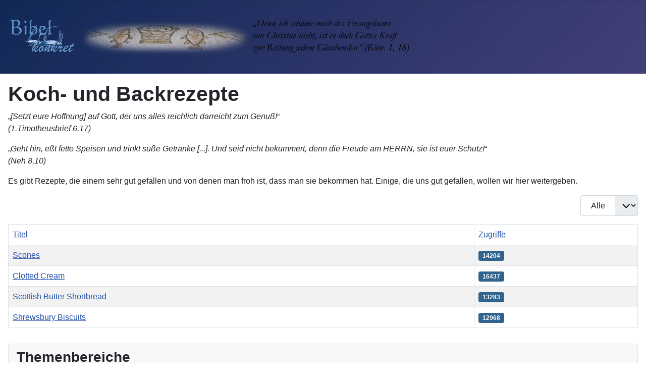

--- FILE ---
content_type: text/html; charset=utf-8
request_url: https://drmarzinzik.de/index.php/koch-und-backrezepte
body_size: 11930
content:
<!DOCTYPE html>
<html lang="de-de" dir="ltr">

<head>
    <meta charset="utf-8">
	<meta name="viewport" content="width=device-width, initial-scale=1">
	<meta name="generator" content="Joomla! - Open Source Content Management">
	<title>Koch- und Backrezepte</title>
	<link href="/index.php/koch-und-backrezepte?format=feed&amp;type=rss" rel="alternate" type="application/rss+xml" title="Koch- und Backrezepte">
	<link href="/index.php/koch-und-backrezepte?format=feed&amp;type=atom" rel="alternate" type="application/atom+xml" title="Koch- und Backrezepte">
	<link href="/media/templates/site/cassiopeia/images/joomla-favicon.svg" rel="icon" type="image/svg+xml">
	<link href="/media/templates/site/cassiopeia/images/favicon.ico" rel="alternate icon" type="image/vnd.microsoft.icon">
	<link href="/media/templates/site/cassiopeia/images/joomla-favicon-pinned.svg" rel="mask-icon" color="#000">

    <link href="/media/system/css/joomla-fontawesome.min.css?407a27" rel="lazy-stylesheet"><noscript><link href="/media/system/css/joomla-fontawesome.min.css?407a27" rel="stylesheet"></noscript>
	<link href="/media/templates/site/cassiopeia/css/template.min.css?407a27" rel="stylesheet">
	<link href="/media/templates/site/cassiopeia/css/global/colors_standard.min.css?407a27" rel="stylesheet">
	<link href="/media/templates/site/cassiopeia/css/vendor/joomla-custom-elements/joomla-alert.min.css?0.4.1" rel="stylesheet">
	<style>:root {
		--hue: 214;
		--template-bg-light: #f0f4fb;
		--template-text-dark: #495057;
		--template-text-light: #ffffff;
		--template-link-color: var(--link-color);
		--template-special-color: #001B4C;
		
	}</style>

    <script src="/media/vendor/metismenujs/js/metismenujs.min.js?1.4.0" defer></script>
	<script src="/media/templates/site/cassiopeia/js/mod_menu/menu-metismenu.min.js?407a27" defer></script>
	<script type="application/json" class="joomla-script-options new">{"bootstrap.tooltip":{".hasTooltip":{"animation":true,"container":"body","html":true,"trigger":"hover focus","boundary":"clippingParents","sanitize":true}},"joomla.jtext":{"ERROR":"Fehler","MESSAGE":"Nachricht","NOTICE":"Hinweis","WARNING":"Warnung","JCLOSE":"Schließen","JOK":"OK","JOPEN":"Öffnen"},"system.paths":{"root":"","rootFull":"https:\/\/drmarzinzik.de\/","base":"","baseFull":"https:\/\/drmarzinzik.de\/"},"csrf.token":"7f528c3499ad904b7d3dfaea14021f63"}</script>
	<script src="/media/system/js/core.min.js?a3d8f8"></script>
	<script src="/media/templates/site/cassiopeia/js/template.min.js?407a27" type="module"></script>
	<script src="/media/com_content/js/articles-list.min.js?f53819" type="module"></script>
	<script src="/media/vendor/bootstrap/js/popover.min.js?5.3.8" type="module"></script>
	<script src="/media/system/js/messages.min.js?9a4811" type="module"></script>

</head>

<body class="site com_content wrapper-static view-category no-layout no-task itemid-61 has-sidebar-right">
    <header class="header container-header full-width">

        
        
                    <div class="grid-child">
                <div class="navbar-brand">
                    <a class="brand-logo" href="/">
                        <img loading="eager" decoding="async" src="https://drmarzinzik.de/images/mw_bk_logo.png" alt="Bibelkonkret" width="820" height="120">                    </a>
                                    </div>
            </div>
        
            </header>

    <div class="site-grid">
        
        
        
        
        <div class="grid-child container-component">
            
            
            <div id="system-message-container" aria-live="polite"></div>

            <main>
                <div class="com-content-category category-list">

<div class="content-category">
            <h1>
            Koch- und Backrezepte        </h1>
    
        
                
            <div class="category-desc">
                                                    <p>„<em>[Setzt eure Hoffnung] auf Gott, der uns alles reichlich darreicht zum Genuß!</em>“<em><br /> </em><em>(1.Timotheusbrief 6,17)</em></p>
<p>„<em>Geht hin, eßt fette Speisen und trinkt süße Getränke [...]. Und seid nicht bekümmert, denn die Freude am HERRN, sie ist euer Schutz!</em>“<em><br /> (Neh 8,10)</em></p>
<p>Es gibt Rezepte, die einem sehr gut gefallen und von denen man froh ist, dass man sie bekommen hat. Einige, die uns gut gefallen, wollen wir hier weitergeben.</p>                                </div>
        
<form action="https://drmarzinzik.de/index.php/koch-und-backrezepte" method="post" name="adminForm" id="adminForm" class="com-content-category__articles">
    
            <div class="com-content-category__pagination btn-group float-end">
            <label for="limit" class="visually-hidden">
                Anzeige #            </label>
            <select id="limit" name="limit" class="form-select" onchange="this.form.submit()">
	<option value="5">5</option>
	<option value="10">10</option>
	<option value="15">15</option>
	<option value="20">20</option>
	<option value="25">25</option>
	<option value="30">30</option>
	<option value="50">50</option>
	<option value="100">100</option>
	<option value="200">200</option>
	<option value="500">500</option>
	<option value="0" selected="selected">Alle</option>
</select>
        </div>
    
            <table class="com-content-category__table category table table-striped table-bordered table-hover">
            <caption class="visually-hidden">
                Beiträge            </caption>
            <thead>
                <tr>
                    <th scope="col" id="categorylist_header_title">
                        <a href="#" onclick="Joomla.tableOrdering('a.title','asc','', document.getElementById('adminForm'));return false;" class="hasTooltip" title="Klicken, um nach dieser Spalte zu sortieren" data-bs-placement="top">Titel</a>                    </th>
                                                                                    <th scope="col" id="categorylist_header_hits">
                            <a href="#" onclick="Joomla.tableOrdering('a.hits','asc','');return false;" class="hasTooltip" title="Klicken, um nach dieser Spalte zu sortieren" data-bs-placement="top">Zugriffe</a>                        </th>
                                                                                                </tr>
            </thead>
            <tbody>
                                                <tr class="cat-list-row0" >
                                <th class="list-title" scope="row">
                                            <a href="/index.php/koch-und-backrezepte/63-scones">
                            Scones                        </a>
                                                                                                                        </th>
                                                                    <td class="list-hits">
                        <span class="badge bg-info">
                                                            14204                                                    </span>
                    </td>
                                                                                </tr>
                                                <tr class="cat-list-row1" >
                                <th class="list-title" scope="row">
                                            <a href="/index.php/koch-und-backrezepte/55-clotted-cream">
                            Clotted Cream                        </a>
                                                                                                                        </th>
                                                                    <td class="list-hits">
                        <span class="badge bg-info">
                                                            16437                                                    </span>
                    </td>
                                                                                </tr>
                                                <tr class="cat-list-row0" >
                                <th class="list-title" scope="row">
                                            <a href="/index.php/koch-und-backrezepte/64-scottish-butter-shortbread">
                            Scottish Butter Shortbread                        </a>
                                                                                                                        </th>
                                                                    <td class="list-hits">
                        <span class="badge bg-info">
                                                            13283                                                    </span>
                    </td>
                                                                                </tr>
                                                <tr class="cat-list-row1" >
                                <th class="list-title" scope="row">
                                            <a href="/index.php/koch-und-backrezepte/65-shrewsbury-biscuits">
                            Shrewsbury Biscuits                        </a>
                                                                                                                        </th>
                                                                    <td class="list-hits">
                        <span class="badge bg-info">
                                                            12968                                                    </span>
                    </td>
                                                                                </tr>
                        </tbody>
        </table>
    
        
                        <div>
        <input type="hidden" name="filter_order" value="">
        <input type="hidden" name="filter_order_Dir" value="">
        <input type="hidden" name="limitstart" value="">
        <input type="hidden" name="task" value="">
    </div>
</form>

    </div>

</div>

            </main>
            
        </div>

                    <div class="grid-child container-sidebar-right">
                <div class="sidebar-right card _menu">
            <h3 class="card-header ">Themenbereiche</h3>        <div class="card-body">
                <ul class="mod-menu mod-menu_dropdown-metismenu metismenu mod-list ">
<li class="metismenu-item item-502 level-1 default active"><a href="/index.php" >Aktuelles</a></li><li class="metismenu-item item-53 level-1"><a href="/index.php/flyer-und-traktate-zum-lesen-und-verteilen" >Flyer zum Verteilen</a></li><li class="metismenu-item item-563 level-1"><a href="http://Kalender.Bibelfreun.de" onclick="window.open(this.href, 'targetWindow', 'toolbar=no,location=no,status=no,menubar=no,scrollbars=yes,resizable=yes,'); return false;">Tagesandacht</a></li><li class="metismenu-item item-67 level-1"><a href="/index.php/predigten" >Predigten</a></li><li class="metismenu-item item-54 level-1"><a href="/index.php/biblische-betrachtungen-und-auslegungen" >Biblische Betrachtungen</a></li><li class="metismenu-item item-66 level-1"><a href="/index.php/kurze-gedanken" >Kurze Gedanken</a></li><li class="metismenu-item item-60 level-1"><a href="/index.php/wissenschaft-und-bibel" >Wissenschaft und Bibel</a></li><li class="metismenu-item item-65 level-1"><a href="/index.php/verlagsveroeffentlichungen" >Veröffentlichungen</a></li><li class="metismenu-item item-63 level-1"><a href="/index.php/bibeln-im-web" >Bibeln im Web</a></li><li class="metismenu-item item-64 level-1"><a href="/index.php/bibelsoftware" >Bibelsoftware</a></li><li class="metismenu-item item-61 level-1 current"><a href="/index.php/koch-und-backrezepte" aria-current="page">Koch- und Backrezepte</a></li><li class="metismenu-item item-62 level-1"><a href="/index.php/weblinks" >Weblinks</a></li><li class="metismenu-item item-58 level-1"><a href="/index.php/impressum" >Impressum &amp; Datenschutz</a></li></ul>
    </div>
</div>

            </div>
        
        
            </div>

    
    
    
</body>

</html>
